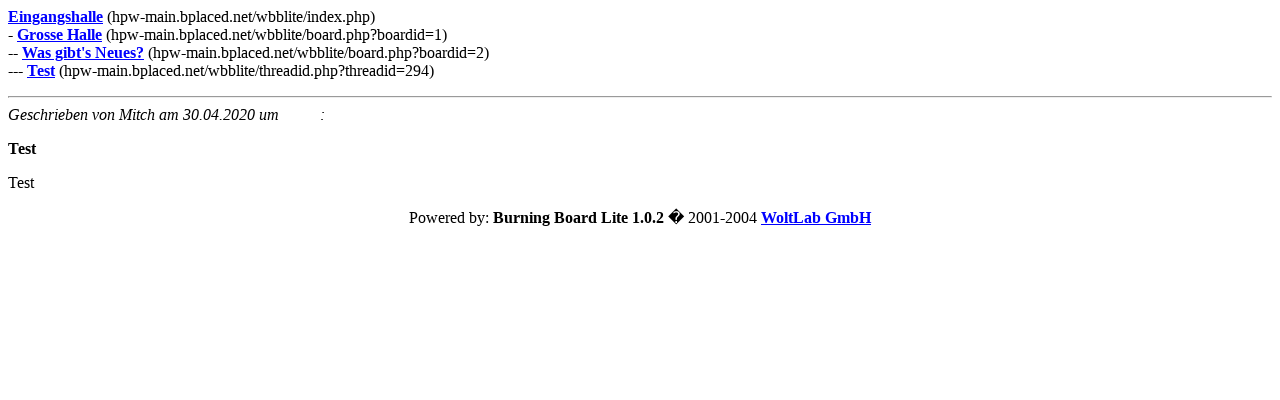

--- FILE ---
content_type: text/html; charset=UTF-8
request_url: http://hpw-main.bplaced.net/wbblite/print.php?threadid=294&page=1&sid=0504c6cc81791aea3aa31af9c20b088c
body_size: 602
content:
<!DOCTYPE HTML PUBLIC "-//W3C//DTD HTML 4.01 Transitional//EN">
<html>
<head>
<title>Eingangshalle - Druckvorschau: Test - Seite 1</title>
</head>

<BODY link="#0000ff" alink="#0000ff" vlink="#0000ff">
 <font face="Garamond" size="3"><p><b><a href="index.php?sid=ebeb9aa726ee8eb8e9540ea661381731">Eingangshalle</a></b> (hpw-main.bplaced.net/wbblite/index.php)<br>
 - <b><a href="board.php?boardid=1&sid=ebeb9aa726ee8eb8e9540ea661381731">Grosse Halle</a></b> (hpw-main.bplaced.net/wbblite/board.php?boardid=1)<br>
 <!-- |- <b><a href="board.php?boardid=2Array"></a></b> (/board.php?boardid=2)<br> -->
 -- <b><a href="board.php?boardid=2&sid=ebeb9aa726ee8eb8e9540ea661381731">Was gibt's Neues?</a></b> (hpw-main.bplaced.net/wbblite/board.php?boardid=2)<br>
 --- <b><a href="thread.php?threadid=294&sid=ebeb9aa726ee8eb8e9540ea661381731">Test</a></b> (hpw-main.bplaced.net/wbblite/threadid.php?threadid=294)</p>
 <hr>
<i>Geschrieben von Mitch am 30.04.2020 um <font color="#ffffff">09:59</font>:</i>
<p> <b>Test</b></p>
<p><font face="Garamond" size="3">Test</font></p>

</font>
 <p align="center"><font face="Garamond" size="3">Powered by: <b>Burning Board Lite 1.0.2</b> � 2001-2004 <b><a href="http://www.woltlab.de" target="_blank">WoltLab GmbH</a></b></font></p>
</body>
</html>
